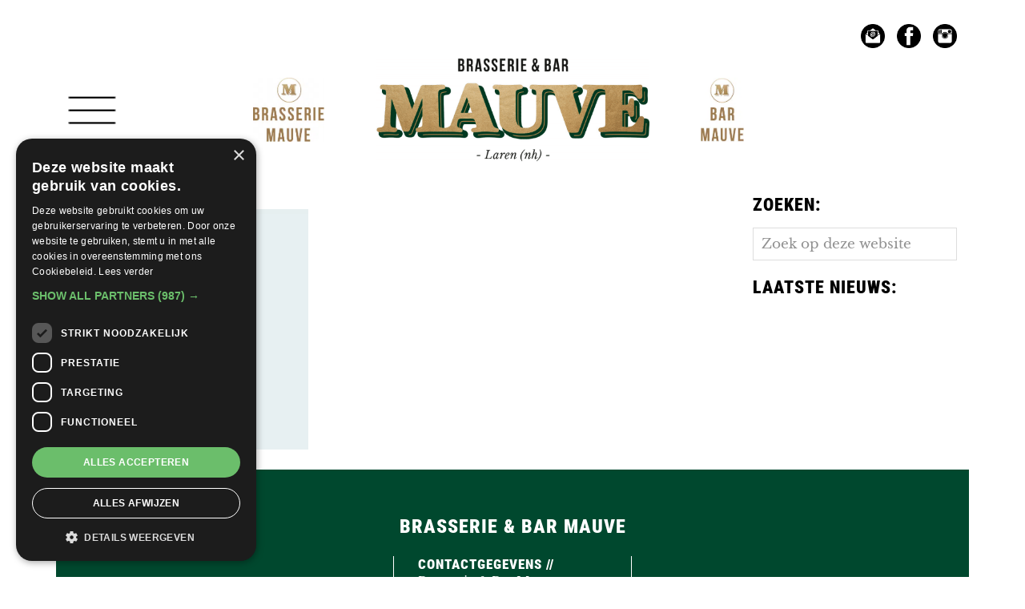

--- FILE ---
content_type: application/x-javascript; charset=UTF-8
request_url: https://mauve.nl/wp-content/cache/min/1/wp-content/themes/probu-thema/js/custom/scripts.js?ver=1768657205
body_size: -474
content:
jQuery(document).ready(function($){var url=document.location.toString();if(url.match('#')){$('.nav-pills a[href="#'+url.split('#')[1]+'"]').tab('show')}
$('.nav-pills a').on('shown.bs.tab',function(e){window.location.hash=e.target.hash})
if($('#dotdContainer').length>0){var scrollHandle=0,scrollStep=5,parent=$("#dotdContainer");$(".panner").on("mouseenter",function(){var data=$(this).data('scrollModifier'),direction=parseInt(data,10);$(this).addClass('active');startScrolling(direction,scrollStep)});$(".panner").on("mouseleave",function(){stopScrolling();$(this).removeClass('active')});function startScrolling(modifier,step){if(scrollHandle===0){scrollHandle=setInterval(function(){var newOffset=parent.scrollLeft()+(scrollStep*modifier);parent.scrollLeft(newOffset)},10)}}
function stopScrolling(){clearInterval(scrollHandle);scrollHandle=0}}})